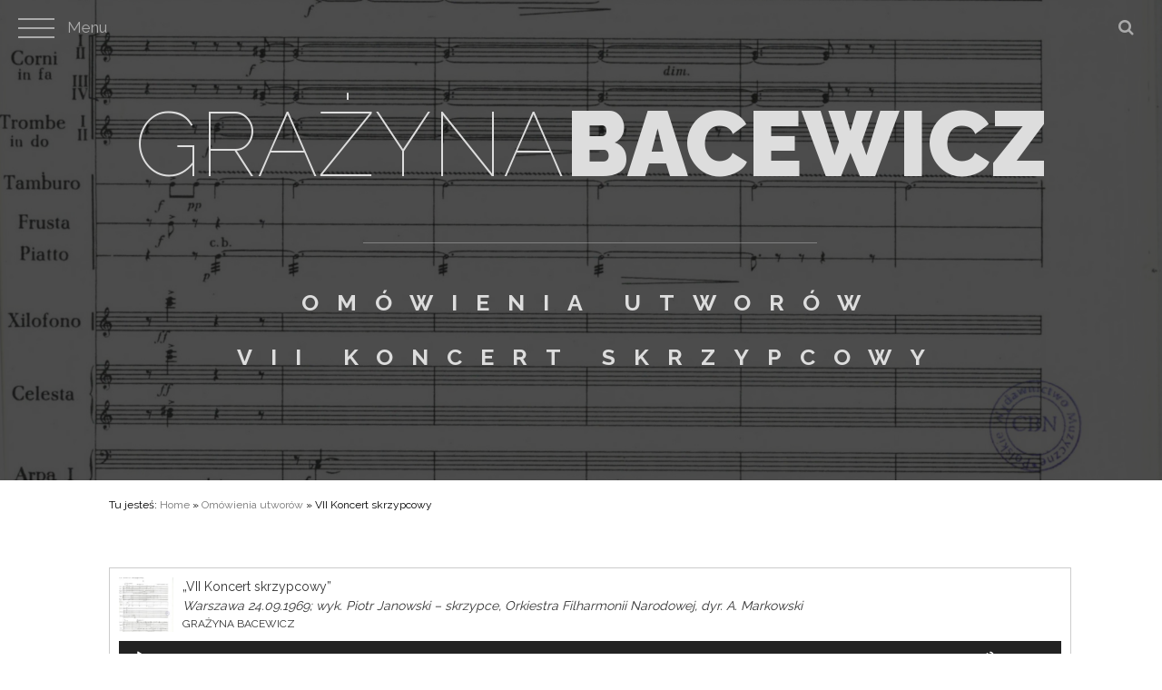

--- FILE ---
content_type: text/html; charset=UTF-8
request_url: https://bacewicz.polmic.pl/vii-koncert-skrzypcowy/
body_size: 12724
content:
<!DOCTYPE html>
<html xmlns="http://www.w3.org/1999/xhtml" xml:lang="pl" lang="pl">
<head>
    <title>Grażyna BacewiczVII Koncert skrzypcowy</title>
    <meta name="description" content="W bogatym w dokonania artystyczne 1965 roku Grażyna Bacewicz skomponowała siódmy – i jak się okazało ostatni w swym życiu – Koncert skrzypcowy. Do tej formy powróciła po ośmiu latach od momentu, gdy w 1957 postawiła ostatnią nutę w VI Koncercie skrzypcowym, który z wiadomych tylko sobie powodów schowała do szuflady, nie zgadzając się na jego publikację. Można się domyślać, że źródłem niechęci do własnego utworu było uznanie go za zbyt tradycjonalistyczny, związany z przeszłością i to w sytuacji, gdy..."/>
    <meta name="robots" content="all"/>
    <meta http-equiv="Content-type" content="text/html; charset=utf-8" />
    <meta name="viewport" content="width=device-width, initial-scale=1"/>
    
    <link href="https://fonts.googleapis.com/css?family=Raleway:100,300,400,700,900&amp;subset=latin-ext" rel="stylesheet">

    <meta name='robots' content='max-image-preview:large' />
<link rel="alternate" href="https://bacewicz.polmic.pl/vii-koncert-skrzypcowy/" hreflang="pl" />
<link rel="alternate" href="https://bacewicz.polmic.pl/en/concerto-no-7-for-violin-and-orchestra/" hreflang="en" />
<link rel='dns-prefetch' href='//s.w.org' />
<link rel="alternate" type="application/rss+xml" title="Grażyna Bacewicz &raquo; VII Koncert skrzypcowy Kanał z komentarzami" href="https://bacewicz.polmic.pl/vii-koncert-skrzypcowy/feed/" />
<script type="text/javascript">
window._wpemojiSettings = {"baseUrl":"https:\/\/s.w.org\/images\/core\/emoji\/13.1.0\/72x72\/","ext":".png","svgUrl":"https:\/\/s.w.org\/images\/core\/emoji\/13.1.0\/svg\/","svgExt":".svg","source":{"concatemoji":"https:\/\/bacewicz.polmic.pl\/wp-includes\/js\/wp-emoji-release.min.js?ver=5.9.12"}};
/*! This file is auto-generated */
!function(e,a,t){var n,r,o,i=a.createElement("canvas"),p=i.getContext&&i.getContext("2d");function s(e,t){var a=String.fromCharCode;p.clearRect(0,0,i.width,i.height),p.fillText(a.apply(this,e),0,0);e=i.toDataURL();return p.clearRect(0,0,i.width,i.height),p.fillText(a.apply(this,t),0,0),e===i.toDataURL()}function c(e){var t=a.createElement("script");t.src=e,t.defer=t.type="text/javascript",a.getElementsByTagName("head")[0].appendChild(t)}for(o=Array("flag","emoji"),t.supports={everything:!0,everythingExceptFlag:!0},r=0;r<o.length;r++)t.supports[o[r]]=function(e){if(!p||!p.fillText)return!1;switch(p.textBaseline="top",p.font="600 32px Arial",e){case"flag":return s([127987,65039,8205,9895,65039],[127987,65039,8203,9895,65039])?!1:!s([55356,56826,55356,56819],[55356,56826,8203,55356,56819])&&!s([55356,57332,56128,56423,56128,56418,56128,56421,56128,56430,56128,56423,56128,56447],[55356,57332,8203,56128,56423,8203,56128,56418,8203,56128,56421,8203,56128,56430,8203,56128,56423,8203,56128,56447]);case"emoji":return!s([10084,65039,8205,55357,56613],[10084,65039,8203,55357,56613])}return!1}(o[r]),t.supports.everything=t.supports.everything&&t.supports[o[r]],"flag"!==o[r]&&(t.supports.everythingExceptFlag=t.supports.everythingExceptFlag&&t.supports[o[r]]);t.supports.everythingExceptFlag=t.supports.everythingExceptFlag&&!t.supports.flag,t.DOMReady=!1,t.readyCallback=function(){t.DOMReady=!0},t.supports.everything||(n=function(){t.readyCallback()},a.addEventListener?(a.addEventListener("DOMContentLoaded",n,!1),e.addEventListener("load",n,!1)):(e.attachEvent("onload",n),a.attachEvent("onreadystatechange",function(){"complete"===a.readyState&&t.readyCallback()})),(n=t.source||{}).concatemoji?c(n.concatemoji):n.wpemoji&&n.twemoji&&(c(n.twemoji),c(n.wpemoji)))}(window,document,window._wpemojiSettings);
</script>
<style type="text/css">
img.wp-smiley,
img.emoji {
	display: inline !important;
	border: none !important;
	box-shadow: none !important;
	height: 1em !important;
	width: 1em !important;
	margin: 0 0.07em !important;
	vertical-align: -0.1em !important;
	background: none !important;
	padding: 0 !important;
}
</style>
	<link rel='stylesheet' id='wp-block-library-css'  href='https://bacewicz.polmic.pl/wp-includes/css/dist/block-library/style.min.css?ver=5.9.12' type='text/css' media='all' />
<link rel='stylesheet' id='wp-components-css'  href='https://bacewicz.polmic.pl/wp-includes/css/dist/components/style.min.css?ver=5.9.12' type='text/css' media='all' />
<link rel='stylesheet' id='wp-block-editor-css'  href='https://bacewicz.polmic.pl/wp-includes/css/dist/block-editor/style.min.css?ver=5.9.12' type='text/css' media='all' />
<link rel='stylesheet' id='wp-nux-css'  href='https://bacewicz.polmic.pl/wp-includes/css/dist/nux/style.min.css?ver=5.9.12' type='text/css' media='all' />
<link rel='stylesheet' id='wp-reusable-blocks-css'  href='https://bacewicz.polmic.pl/wp-includes/css/dist/reusable-blocks/style.min.css?ver=5.9.12' type='text/css' media='all' />
<link rel='stylesheet' id='wp-editor-css'  href='https://bacewicz.polmic.pl/wp-includes/css/dist/editor/style.min.css?ver=5.9.12' type='text/css' media='all' />
<link rel='stylesheet' id='easy_image_gallery_block-cgb-style-css-css'  href='https://bacewicz.polmic.pl/wp-content/plugins/easy-image-gallery/includes/gutenberg-block/dist/blocks.style.build.css?ver=5.9.12' type='text/css' media='all' />
<style id='global-styles-inline-css' type='text/css'>
body{--wp--preset--color--black: #000000;--wp--preset--color--cyan-bluish-gray: #abb8c3;--wp--preset--color--white: #ffffff;--wp--preset--color--pale-pink: #f78da7;--wp--preset--color--vivid-red: #cf2e2e;--wp--preset--color--luminous-vivid-orange: #ff6900;--wp--preset--color--luminous-vivid-amber: #fcb900;--wp--preset--color--light-green-cyan: #7bdcb5;--wp--preset--color--vivid-green-cyan: #00d084;--wp--preset--color--pale-cyan-blue: #8ed1fc;--wp--preset--color--vivid-cyan-blue: #0693e3;--wp--preset--color--vivid-purple: #9b51e0;--wp--preset--gradient--vivid-cyan-blue-to-vivid-purple: linear-gradient(135deg,rgba(6,147,227,1) 0%,rgb(155,81,224) 100%);--wp--preset--gradient--light-green-cyan-to-vivid-green-cyan: linear-gradient(135deg,rgb(122,220,180) 0%,rgb(0,208,130) 100%);--wp--preset--gradient--luminous-vivid-amber-to-luminous-vivid-orange: linear-gradient(135deg,rgba(252,185,0,1) 0%,rgba(255,105,0,1) 100%);--wp--preset--gradient--luminous-vivid-orange-to-vivid-red: linear-gradient(135deg,rgba(255,105,0,1) 0%,rgb(207,46,46) 100%);--wp--preset--gradient--very-light-gray-to-cyan-bluish-gray: linear-gradient(135deg,rgb(238,238,238) 0%,rgb(169,184,195) 100%);--wp--preset--gradient--cool-to-warm-spectrum: linear-gradient(135deg,rgb(74,234,220) 0%,rgb(151,120,209) 20%,rgb(207,42,186) 40%,rgb(238,44,130) 60%,rgb(251,105,98) 80%,rgb(254,248,76) 100%);--wp--preset--gradient--blush-light-purple: linear-gradient(135deg,rgb(255,206,236) 0%,rgb(152,150,240) 100%);--wp--preset--gradient--blush-bordeaux: linear-gradient(135deg,rgb(254,205,165) 0%,rgb(254,45,45) 50%,rgb(107,0,62) 100%);--wp--preset--gradient--luminous-dusk: linear-gradient(135deg,rgb(255,203,112) 0%,rgb(199,81,192) 50%,rgb(65,88,208) 100%);--wp--preset--gradient--pale-ocean: linear-gradient(135deg,rgb(255,245,203) 0%,rgb(182,227,212) 50%,rgb(51,167,181) 100%);--wp--preset--gradient--electric-grass: linear-gradient(135deg,rgb(202,248,128) 0%,rgb(113,206,126) 100%);--wp--preset--gradient--midnight: linear-gradient(135deg,rgb(2,3,129) 0%,rgb(40,116,252) 100%);--wp--preset--duotone--dark-grayscale: url('#wp-duotone-dark-grayscale');--wp--preset--duotone--grayscale: url('#wp-duotone-grayscale');--wp--preset--duotone--purple-yellow: url('#wp-duotone-purple-yellow');--wp--preset--duotone--blue-red: url('#wp-duotone-blue-red');--wp--preset--duotone--midnight: url('#wp-duotone-midnight');--wp--preset--duotone--magenta-yellow: url('#wp-duotone-magenta-yellow');--wp--preset--duotone--purple-green: url('#wp-duotone-purple-green');--wp--preset--duotone--blue-orange: url('#wp-duotone-blue-orange');--wp--preset--font-size--small: 13px;--wp--preset--font-size--medium: 20px;--wp--preset--font-size--large: 36px;--wp--preset--font-size--x-large: 42px;}.has-black-color{color: var(--wp--preset--color--black) !important;}.has-cyan-bluish-gray-color{color: var(--wp--preset--color--cyan-bluish-gray) !important;}.has-white-color{color: var(--wp--preset--color--white) !important;}.has-pale-pink-color{color: var(--wp--preset--color--pale-pink) !important;}.has-vivid-red-color{color: var(--wp--preset--color--vivid-red) !important;}.has-luminous-vivid-orange-color{color: var(--wp--preset--color--luminous-vivid-orange) !important;}.has-luminous-vivid-amber-color{color: var(--wp--preset--color--luminous-vivid-amber) !important;}.has-light-green-cyan-color{color: var(--wp--preset--color--light-green-cyan) !important;}.has-vivid-green-cyan-color{color: var(--wp--preset--color--vivid-green-cyan) !important;}.has-pale-cyan-blue-color{color: var(--wp--preset--color--pale-cyan-blue) !important;}.has-vivid-cyan-blue-color{color: var(--wp--preset--color--vivid-cyan-blue) !important;}.has-vivid-purple-color{color: var(--wp--preset--color--vivid-purple) !important;}.has-black-background-color{background-color: var(--wp--preset--color--black) !important;}.has-cyan-bluish-gray-background-color{background-color: var(--wp--preset--color--cyan-bluish-gray) !important;}.has-white-background-color{background-color: var(--wp--preset--color--white) !important;}.has-pale-pink-background-color{background-color: var(--wp--preset--color--pale-pink) !important;}.has-vivid-red-background-color{background-color: var(--wp--preset--color--vivid-red) !important;}.has-luminous-vivid-orange-background-color{background-color: var(--wp--preset--color--luminous-vivid-orange) !important;}.has-luminous-vivid-amber-background-color{background-color: var(--wp--preset--color--luminous-vivid-amber) !important;}.has-light-green-cyan-background-color{background-color: var(--wp--preset--color--light-green-cyan) !important;}.has-vivid-green-cyan-background-color{background-color: var(--wp--preset--color--vivid-green-cyan) !important;}.has-pale-cyan-blue-background-color{background-color: var(--wp--preset--color--pale-cyan-blue) !important;}.has-vivid-cyan-blue-background-color{background-color: var(--wp--preset--color--vivid-cyan-blue) !important;}.has-vivid-purple-background-color{background-color: var(--wp--preset--color--vivid-purple) !important;}.has-black-border-color{border-color: var(--wp--preset--color--black) !important;}.has-cyan-bluish-gray-border-color{border-color: var(--wp--preset--color--cyan-bluish-gray) !important;}.has-white-border-color{border-color: var(--wp--preset--color--white) !important;}.has-pale-pink-border-color{border-color: var(--wp--preset--color--pale-pink) !important;}.has-vivid-red-border-color{border-color: var(--wp--preset--color--vivid-red) !important;}.has-luminous-vivid-orange-border-color{border-color: var(--wp--preset--color--luminous-vivid-orange) !important;}.has-luminous-vivid-amber-border-color{border-color: var(--wp--preset--color--luminous-vivid-amber) !important;}.has-light-green-cyan-border-color{border-color: var(--wp--preset--color--light-green-cyan) !important;}.has-vivid-green-cyan-border-color{border-color: var(--wp--preset--color--vivid-green-cyan) !important;}.has-pale-cyan-blue-border-color{border-color: var(--wp--preset--color--pale-cyan-blue) !important;}.has-vivid-cyan-blue-border-color{border-color: var(--wp--preset--color--vivid-cyan-blue) !important;}.has-vivid-purple-border-color{border-color: var(--wp--preset--color--vivid-purple) !important;}.has-vivid-cyan-blue-to-vivid-purple-gradient-background{background: var(--wp--preset--gradient--vivid-cyan-blue-to-vivid-purple) !important;}.has-light-green-cyan-to-vivid-green-cyan-gradient-background{background: var(--wp--preset--gradient--light-green-cyan-to-vivid-green-cyan) !important;}.has-luminous-vivid-amber-to-luminous-vivid-orange-gradient-background{background: var(--wp--preset--gradient--luminous-vivid-amber-to-luminous-vivid-orange) !important;}.has-luminous-vivid-orange-to-vivid-red-gradient-background{background: var(--wp--preset--gradient--luminous-vivid-orange-to-vivid-red) !important;}.has-very-light-gray-to-cyan-bluish-gray-gradient-background{background: var(--wp--preset--gradient--very-light-gray-to-cyan-bluish-gray) !important;}.has-cool-to-warm-spectrum-gradient-background{background: var(--wp--preset--gradient--cool-to-warm-spectrum) !important;}.has-blush-light-purple-gradient-background{background: var(--wp--preset--gradient--blush-light-purple) !important;}.has-blush-bordeaux-gradient-background{background: var(--wp--preset--gradient--blush-bordeaux) !important;}.has-luminous-dusk-gradient-background{background: var(--wp--preset--gradient--luminous-dusk) !important;}.has-pale-ocean-gradient-background{background: var(--wp--preset--gradient--pale-ocean) !important;}.has-electric-grass-gradient-background{background: var(--wp--preset--gradient--electric-grass) !important;}.has-midnight-gradient-background{background: var(--wp--preset--gradient--midnight) !important;}.has-small-font-size{font-size: var(--wp--preset--font-size--small) !important;}.has-medium-font-size{font-size: var(--wp--preset--font-size--medium) !important;}.has-large-font-size{font-size: var(--wp--preset--font-size--large) !important;}.has-x-large-font-size{font-size: var(--wp--preset--font-size--x-large) !important;}
</style>
<link rel='stylesheet' id='font-awesome-css'  href='https://bacewicz.polmic.pl/wp-content/themes/bacewicz-theme/font-awesome/css/font-awesome.min.css?ver=0.1' type='text/css' media='all' />
<link rel='stylesheet' id='bacewicz-style-css'  href='https://bacewicz.polmic.pl/wp-content/themes/bacewicz-theme/css/style.css?ver=0.4' type='text/css' media='all' />
<link rel='stylesheet' id='bacewicz-content-style-css'  href='https://bacewicz.polmic.pl/wp-content/themes/bacewicz-theme/css/content-style.css?ver=0.2' type='text/css' media='all' />
<link rel='stylesheet' id='tablepress-default-css'  href='https://bacewicz.polmic.pl/wp-content/tablepress-combined.min.css?ver=9' type='text/css' media='all' />
<link rel='stylesheet' id='easy-image-gallery-css'  href='https://bacewicz.polmic.pl/wp-content/plugins/easy-image-gallery/includes/css/easy-image-gallery.css?ver=1.2' type='text/css' media='screen' />
<link rel='stylesheet' id='fancybox-css'  href='https://bacewicz.polmic.pl/wp-content/plugins/easy-image-gallery/includes/lib/fancybox/jquery.fancybox.min.css?ver=1.2' type='text/css' media='screen' />
<script type='text/javascript' src='https://bacewicz.polmic.pl/wp-includes/js/jquery/jquery.min.js?ver=3.6.0' id='jquery-core-js'></script>
<script type='text/javascript' src='https://bacewicz.polmic.pl/wp-includes/js/jquery/jquery-migrate.min.js?ver=3.3.2' id='jquery-migrate-js'></script>
<link rel="https://api.w.org/" href="https://bacewicz.polmic.pl/wp-json/" /><link rel="alternate" type="application/json" href="https://bacewicz.polmic.pl/wp-json/wp/v2/posts/733" /><link rel="EditURI" type="application/rsd+xml" title="RSD" href="https://bacewicz.polmic.pl/xmlrpc.php?rsd" />
<link rel="wlwmanifest" type="application/wlwmanifest+xml" href="https://bacewicz.polmic.pl/wp-includes/wlwmanifest.xml" /> 
<meta name="generator" content="WordPress 5.9.12" />
<link rel="canonical" href="https://bacewicz.polmic.pl/vii-koncert-skrzypcowy/" />
<link rel='shortlink' href='https://bacewicz.polmic.pl/?p=733' />
<link rel="alternate" type="application/json+oembed" href="https://bacewicz.polmic.pl/wp-json/oembed/1.0/embed?url=https%3A%2F%2Fbacewicz.polmic.pl%2Fvii-koncert-skrzypcowy%2F" />
<link rel="alternate" type="text/xml+oembed" href="https://bacewicz.polmic.pl/wp-json/oembed/1.0/embed?url=https%3A%2F%2Fbacewicz.polmic.pl%2Fvii-koncert-skrzypcowy%2F&#038;format=xml" />
</head>
<body>
    <script>
        jQuery('body').addClass('loading');
    </script>
    <div id="loader">
        <div class="loader-bubble-disks"></div>
    </div>
    <input type="checkbox" id="menu-toggle"/>
    <label id="menu-toggle-button" for="menu-toggle">
        <span class="hamb-wrapper">
            <span class="hamb-top"></span>
            <span class="hamb-middle"></span>
            <span class="hamb-bottom"></span>
        </span>
        <span class="hamb-text">Menu</span>
    </label>
    <div id="main-nav-wrapper">
        <nav id="main-nav">
            <div class="lang-switch">
                <div><ul>
	<li class="lang-item lang-item-3 lang-item-pl current-lang lang-item-first"><a  lang="pl-PL" hreflang="pl-PL" href="https://bacewicz.polmic.pl/vii-koncert-skrzypcowy/">Polski</a></li>
	<li class="lang-item lang-item-6 lang-item-en"><a  lang="en-GB" hreflang="en-GB" href="https://bacewicz.polmic.pl/en/concerto-no-7-for-violin-and-orchestra/">English</a></li>
</ul>
</div>            </div>
            <ul id="menu-menu-glowne" class="main-menu"><li id="menu-item-4" class="menu-item menu-item-type-custom menu-item-object-custom menu-item-home menu-item-4"><a href="https://bacewicz.polmic.pl/">Start</a></li>
<li id="menu-item-21" class="submenu menu-item menu-item-type-taxonomy menu-item-object-category menu-item-has-children menu-item-21"><a href="https://bacewicz.polmic.pl/category/zycie/">Życie</a>
<ul class="sub-menu">
	<li id="menu-item-22" class="menu-item menu-item-type-post_type menu-item-object-post menu-item-22"><a href="https://bacewicz.polmic.pl/korzenie/">Korzenie</a></li>
	<li id="menu-item-44" class="menu-item menu-item-type-post_type menu-item-object-post menu-item-44"><a href="https://bacewicz.polmic.pl/dziecinstwo/">Dzieciństwo i wczesna młodość</a></li>
	<li id="menu-item-52" class="menu-item menu-item-type-post_type menu-item-object-post menu-item-52"><a href="https://bacewicz.polmic.pl/studia-w-warszawie-i-paryzu/">Studia w Warszawie i Paryżu</a></li>
	<li id="menu-item-53" class="menu-item menu-item-type-post_type menu-item-object-post menu-item-53"><a href="https://bacewicz.polmic.pl/pierwsze-sukcesy/">Pierwsze sukcesy</a></li>
	<li id="menu-item-54" class="menu-item menu-item-type-post_type menu-item-object-post menu-item-54"><a href="https://bacewicz.polmic.pl/wojna/">Wojna i pierwsze lata powojenne</a></li>
	<li id="menu-item-61" class="menu-item menu-item-type-post_type menu-item-object-post menu-item-61"><a href="https://bacewicz.polmic.pl/trudne-czasy-socrealizmu/">Trudne czasy socrealizmu</a></li>
	<li id="menu-item-62" class="menu-item menu-item-type-post_type menu-item-object-post menu-item-62"><a href="https://bacewicz.polmic.pl/w-cieniu-warszawskich-jesieni/">W cieniu &#8222;Warszawskich Jesieni&#8221;</a></li>
	<li id="menu-item-63" class="menu-item menu-item-type-post_type menu-item-object-post menu-item-63"><a href="https://bacewicz.polmic.pl/ostatnie-lata/">Ostatnie lata</a></li>
</ul>
</li>
<li id="menu-item-80" class="submenu menu-item menu-item-type-taxonomy menu-item-object-category menu-item-has-children menu-item-80"><a href="https://bacewicz.polmic.pl/category/kalendarium/">Kalendarium</a>
<ul class="sub-menu">
	<li id="menu-item-86" class="menu-item menu-item-type-post_type menu-item-object-post menu-item-86"><a href="https://bacewicz.polmic.pl/1909-1918/">1909–1918</a></li>
	<li id="menu-item-85" class="menu-item menu-item-type-post_type menu-item-object-post menu-item-85"><a href="https://bacewicz.polmic.pl/1919-1928/">1919–1928</a></li>
	<li id="menu-item-84" class="menu-item menu-item-type-post_type menu-item-object-post menu-item-84"><a href="https://bacewicz.polmic.pl/1929-1938/">1929–1938</a></li>
	<li id="menu-item-83" class="menu-item menu-item-type-post_type menu-item-object-post menu-item-83"><a href="https://bacewicz.polmic.pl/1939-1948/">1939–1948</a></li>
	<li id="menu-item-82" class="menu-item menu-item-type-post_type menu-item-object-post menu-item-82"><a href="https://bacewicz.polmic.pl/1949-1958/">1949–1958</a></li>
	<li id="menu-item-81" class="menu-item menu-item-type-post_type menu-item-object-post menu-item-81"><a href="https://bacewicz.polmic.pl/1959-1969/">1959–1969</a></li>
</ul>
</li>
<li id="menu-item-87" class="submenu menu-item menu-item-type-taxonomy menu-item-object-category menu-item-has-children menu-item-87"><a href="https://bacewicz.polmic.pl/category/osobowosc/">Osobowość</a>
<ul class="sub-menu">
	<li id="menu-item-141" class="menu-item menu-item-type-post_type menu-item-object-post menu-item-141"><a href="https://bacewicz.polmic.pl/ogolnie/">Człowiek</a></li>
	<li id="menu-item-138" class="menu-item menu-item-type-post_type menu-item-object-post menu-item-138"><a href="https://bacewicz.polmic.pl/kompozytorka/">Kompozytorka</a></li>
	<li id="menu-item-137" class="menu-item menu-item-type-post_type menu-item-object-post menu-item-137"><a href="https://bacewicz.polmic.pl/skrzypaczka/">Skrzypaczka</a></li>
	<li id="menu-item-135" class="menu-item menu-item-type-post_type menu-item-object-post menu-item-135"><a href="https://bacewicz.polmic.pl/pedagog/">Pedagog</a></li>
	<li id="menu-item-136" class="menu-item menu-item-type-post_type menu-item-object-post menu-item-136"><a href="https://bacewicz.polmic.pl/pisarka/">Pisarka</a></li>
</ul>
</li>
<li id="menu-item-67" class="submenu menu-item menu-item-type-taxonomy menu-item-object-category current-menu-ancestor menu-item-has-children menu-item-67"><a href="https://bacewicz.polmic.pl/category/tworczosc/">Twórczość</a>
<ul class="sub-menu">
	<li id="menu-item-469" class="submenu menu-item menu-item-type-taxonomy menu-item-object-category current-post-ancestor current-menu-ancestor current-menu-parent current-post-parent menu-item-has-children menu-item-469"><a href="https://bacewicz.polmic.pl/category/tworczosc/omowienia-utworow/">Omówienia utworów</a>
	<ul class="sub-menu">
		<li id="menu-item-994" class="menu-item menu-item-type-post_type menu-item-object-post menu-item-994"><a href="https://bacewicz.polmic.pl/10-etiud-na-fortepian/">10 Etiud na fortepian</a></li>
		<li id="menu-item-744" class="menu-item menu-item-type-post_type menu-item-object-post menu-item-744"><a href="https://bacewicz.polmic.pl/contradizione/">Contradizione na orkiestrę kameralną</a></li>
		<li id="menu-item-1003" class="menu-item menu-item-type-post_type menu-item-object-post menu-item-1003"><a href="https://bacewicz.polmic.pl/divertimento-na-orkiestre-smyczkowa/">Divertimento na orkiestrę smyczkową</a></li>
		<li id="menu-item-1001" class="menu-item menu-item-type-post_type menu-item-object-post menu-item-1001"><a href="https://bacewicz.polmic.pl/esquisse-na-organy/">Esquisse na organy</a></li>
		<li id="menu-item-1000" class="menu-item menu-item-type-post_type menu-item-object-post menu-item-1000"><a href="https://bacewicz.polmic.pl/in-una-parte-na-orkiestre/">In una parte na orkiestrę</a></li>
		<li id="menu-item-622" class="menu-item menu-item-type-post_type menu-item-object-post menu-item-622"><a href="https://bacewicz.polmic.pl/koncert-na-orkiestre-smyczkowa/">Koncert na orkiestrę smyczkową</a></li>
		<li id="menu-item-1882" class="menu-item menu-item-type-post_type menu-item-object-post menu-item-1882"><a href="https://bacewicz.polmic.pl/koncert-na-wielka-orkiestre/">Koncert na wielką orkiestrę</a></li>
		<li id="menu-item-621" class="menu-item menu-item-type-post_type menu-item-object-post menu-item-621"><a href="https://bacewicz.polmic.pl/koncert-fortepianowy/">Koncert fortepianowy</a></li>
		<li id="menu-item-748" class="menu-item menu-item-type-post_type menu-item-object-post menu-item-748"><a href="https://bacewicz.polmic.pl/i-koncert-skrzypcowy/">I Koncert skrzypcowy</a></li>
		<li id="menu-item-868" class="menu-item menu-item-type-post_type menu-item-object-post menu-item-868"><a href="https://bacewicz.polmic.pl/iv-koncert-skrzypcowy/">IV Koncert skrzypcowy</a></li>
		<li id="menu-item-747" class="menu-item menu-item-type-post_type menu-item-object-post current-menu-item menu-item-747"><a href="https://bacewicz.polmic.pl/vii-koncert-skrzypcowy/" aria-current="page">VII Koncert skrzypcowy</a></li>
		<li id="menu-item-999" class="menu-item menu-item-type-post_type menu-item-object-post menu-item-999"><a href="https://bacewicz.polmic.pl/koncert-na-altowke/">Koncert na altówkę</a></li>
		<li id="menu-item-1005" class="menu-item menu-item-type-post_type menu-item-object-post menu-item-1005"><a href="https://bacewicz.polmic.pl/i-koncert-wiolonczelowy/">I Koncert wiolonczelowy</a></li>
		<li id="menu-item-1004" class="menu-item menu-item-type-post_type menu-item-object-post menu-item-1004"><a href="https://bacewicz.polmic.pl/ii-koncert-wiolonczelowy/">II Koncert wiolonczelowy</a></li>
		<li id="menu-item-743" class="menu-item menu-item-type-post_type menu-item-object-post menu-item-743"><a href="https://bacewicz.polmic.pl/kwartet-na-4-wiolonczele/">Kwartet na 4 wiolonczele</a></li>
		<li id="menu-item-768" class="menu-item menu-item-type-post_type menu-item-object-post menu-item-768"><a href="https://bacewicz.polmic.pl/iii-kwartet-smyczkowy/">III Kwartet smyczkowy</a></li>
		<li id="menu-item-751" class="menu-item menu-item-type-post_type menu-item-object-post menu-item-751"><a href="https://bacewicz.polmic.pl/iv-kwartet-smyczkowy/">IV Kwartet smyczkowy</a></li>
		<li id="menu-item-750" class="menu-item menu-item-type-post_type menu-item-object-post menu-item-750"><a href="https://bacewicz.polmic.pl/v-kwartet-smyczkowy/">V Kwartet smyczkowy</a></li>
		<li id="menu-item-749" class="menu-item menu-item-type-post_type menu-item-object-post menu-item-749"><a href="https://bacewicz.polmic.pl/vi-kwartet-smyczkowy/">VI Kwartet smyczkowy</a></li>
		<li id="menu-item-1156" class="menu-item menu-item-type-post_type menu-item-object-post menu-item-1156"><a href="https://bacewicz.polmic.pl/vii-kwartet-smyczkowy/">VII Kwartet smyczkowy</a></li>
		<li id="menu-item-473" class="menu-item menu-item-type-post_type menu-item-object-post menu-item-473"><a href="https://bacewicz.polmic.pl/uwertura-na-orkiestre/">Uwertura na orkiestrę</a></li>
		<li id="menu-item-1002" class="menu-item menu-item-type-post_type menu-item-object-post menu-item-1002"><a href="https://bacewicz.polmic.pl/wariacje-symfoniczne/">Wariacje symfoniczne</a></li>
		<li id="menu-item-745" class="menu-item menu-item-type-post_type menu-item-object-post menu-item-745"><a href="https://bacewicz.polmic.pl/musica-sinfonica-in-tre-movimenti/">Musica sinfonica in tre movimenti</a></li>
		<li id="menu-item-872" class="menu-item menu-item-type-post_type menu-item-object-post menu-item-872"><a href="https://bacewicz.polmic.pl/muzyka-na-smyczki-trabki-i-perkusje/">Muzyka na smyczki, trąbki i perkusję</a></li>
		<li id="menu-item-995" class="menu-item menu-item-type-post_type menu-item-object-post menu-item-995"><a href="https://bacewicz.polmic.pl/oberek-na-skrzypce-i-fortepian/">Oberek na skrzypce i fortepian</a></li>
		<li id="menu-item-746" class="menu-item menu-item-type-post_type menu-item-object-post menu-item-746"><a href="https://bacewicz.polmic.pl/pensieri-notturni/">Pensieri notturni na orkiestrę kameralną</a></li>
		<li id="menu-item-996" class="menu-item menu-item-type-post_type menu-item-object-post menu-item-996"><a href="https://bacewicz.polmic.pl/pozadanie/">Pożądanie (balet)</a></li>
		<li id="menu-item-870" class="menu-item menu-item-type-post_type menu-item-object-post menu-item-870"><a href="https://bacewicz.polmic.pl/przygoda-krola-artura/">Przygoda króla Artura (opera radiowa)</a></li>
		<li id="menu-item-1006" class="menu-item menu-item-type-post_type menu-item-object-post menu-item-1006"><a href="https://bacewicz.polmic.pl/ii-sonata-na-fortepian/">II Sonata na fortepian</a></li>
		<li id="menu-item-998" class="menu-item menu-item-type-post_type menu-item-object-post menu-item-998"><a href="https://bacewicz.polmic.pl/v-sonata-na-skrzypce-i-fortepian/">V Sonata na skrzypce i fortepian</a></li>
		<li id="menu-item-808" class="menu-item menu-item-type-post_type menu-item-object-post menu-item-808"><a href="https://bacewicz.polmic.pl/iii-symfonia/">III Symfonia</a></li>
		<li id="menu-item-993" class="menu-item menu-item-type-post_type menu-item-object-post menu-item-993"><a href="https://bacewicz.polmic.pl/iv-symfonia/">IV Symfonia</a></li>
		<li id="menu-item-997" class="menu-item menu-item-type-post_type menu-item-object-post menu-item-997"><a href="https://bacewicz.polmic.pl/trio-na-oboj-harfe-i-perkusje/">Trio na obój, harfę i perkusję</a></li>
	</ul>
</li>
	<li id="menu-item-98" class="menu-item menu-item-type-post_type menu-item-object-post menu-item-98"><a href="https://bacewicz.polmic.pl/katalog-chronologiczny/">Katalog chronologiczny</a></li>
	<li id="menu-item-2066" class="submenu menu-item menu-item-type-taxonomy menu-item-object-category menu-item-has-children menu-item-2066"><a href="https://bacewicz.polmic.pl/category/tworczosc/katalog-gatunkowy/">Katalog gatunkowy</a>
	<ul class="sub-menu">
		<li id="menu-item-2075" class="menu-item menu-item-type-post_type menu-item-object-post menu-item-2075"><a href="https://bacewicz.polmic.pl/utwory-orkiestrowe/">Utwory orkiestrowe</a></li>
		<li id="menu-item-2073" class="menu-item menu-item-type-post_type menu-item-object-post menu-item-2073"><a href="https://bacewicz.polmic.pl/koncerty-instrumentalne/">Utwory na instrument solo i orkiestrę</a></li>
		<li id="menu-item-2070" class="menu-item menu-item-type-post_type menu-item-object-post menu-item-2070"><a href="https://bacewicz.polmic.pl/utwory-na-skrzypce-i-fortepian/">Utwory na skrzypce i fortepian</a></li>
		<li id="menu-item-2069" class="menu-item menu-item-type-post_type menu-item-object-post menu-item-2069"><a href="https://bacewicz.polmic.pl/inne-utwory-kameralne/">Inne utwory kameralne</a></li>
		<li id="menu-item-2072" class="menu-item menu-item-type-post_type menu-item-object-post menu-item-2072"><a href="https://bacewicz.polmic.pl/utwory-na-fortepian/">Utwory na fortepian</a></li>
		<li id="menu-item-2071" class="menu-item menu-item-type-post_type menu-item-object-post menu-item-2071"><a href="https://bacewicz.polmic.pl/inne-utwory-solowe/">Inne utwory solowe</a></li>
		<li id="menu-item-2074" class="menu-item menu-item-type-post_type menu-item-object-post menu-item-2074"><a href="https://bacewicz.polmic.pl/utwory-wokalno-instrumentalne-i-wokalne/">Utwory wokalno-instrumentalne i wokalne</a></li>
		<li id="menu-item-2076" class="menu-item menu-item-type-post_type menu-item-object-post menu-item-2076"><a href="https://bacewicz.polmic.pl/piesni/">Pieśni i piosenki</a></li>
		<li id="menu-item-2068" class="menu-item menu-item-type-post_type menu-item-object-post menu-item-2068"><a href="https://bacewicz.polmic.pl/balety/">Utwory sceniczne</a></li>
		<li id="menu-item-2077" class="menu-item menu-item-type-post_type menu-item-object-post menu-item-2077"><a href="https://bacewicz.polmic.pl/1274-2/">Muzyka użytkowa</a></li>
		<li id="menu-item-2067" class="menu-item menu-item-type-post_type menu-item-object-post menu-item-2067"><a href="https://bacewicz.polmic.pl/utwory-literackie/">Utwory literackie</a></li>
	</ul>
</li>
	<li id="menu-item-96" class="menu-item menu-item-type-post_type menu-item-object-post menu-item-96"><a href="https://bacewicz.polmic.pl/ogolna-charakterystyka-tworczosci/">Ogólna charakterystyka twórczości</a></li>
</ul>
</li>
<li id="menu-item-642" class="submenu menu-item menu-item-type-taxonomy menu-item-object-category menu-item-has-children menu-item-642"><a href="https://bacewicz.polmic.pl/category/miejsca/">Miejsca</a>
<ul class="sub-menu">
	<li id="menu-item-655" class="menu-item menu-item-type-post_type menu-item-object-post menu-item-655"><a href="https://bacewicz.polmic.pl/polska/">Polska</a></li>
	<li id="menu-item-656" class="menu-item menu-item-type-post_type menu-item-object-post menu-item-656"><a href="https://bacewicz.polmic.pl/litwa/">Litwa</a></li>
	<li id="menu-item-657" class="menu-item menu-item-type-post_type menu-item-object-post menu-item-657"><a href="https://bacewicz.polmic.pl/francja/">Francja</a></li>
</ul>
</li>
<li id="menu-item-1790" class="submenu menu-item menu-item-type-taxonomy menu-item-object-category menu-item-has-children menu-item-1790"><a href="https://bacewicz.polmic.pl/category/galeria/">Galeria</a>
<ul class="sub-menu">
	<li id="menu-item-1793" class="submenu menu-item menu-item-type-taxonomy menu-item-object-category menu-item-has-children menu-item-1793"><a href="https://bacewicz.polmic.pl/category/galeria/obrazy/">Obrazy</a>
	<ul class="sub-menu">
		<li id="menu-item-1845" class="menu-item menu-item-type-post_type menu-item-object-post menu-item-1845"><a href="https://bacewicz.polmic.pl/rekopisy/">Rękopisy muzyczne</a></li>
		<li id="menu-item-1844" class="menu-item menu-item-type-post_type menu-item-object-post menu-item-1844"><a href="https://bacewicz.polmic.pl/druki-muzyczne/">Druki muzyczne</a></li>
		<li id="menu-item-1843" class="menu-item menu-item-type-post_type menu-item-object-post menu-item-1843"><a href="https://bacewicz.polmic.pl/dokumenty/">Dokumenty</a></li>
		<li id="menu-item-1846" class="menu-item menu-item-type-post_type menu-item-object-post menu-item-1846"><a href="https://bacewicz.polmic.pl/zdjecia/">Zdjęcia</a></li>
	</ul>
</li>
	<li id="menu-item-1791" class="submenu menu-item menu-item-type-taxonomy menu-item-object-category menu-item-has-children menu-item-1791"><a href="https://bacewicz.polmic.pl/category/galeria/audio/">Audio</a>
	<ul class="sub-menu">
		<li id="menu-item-1863" class="menu-item menu-item-type-post_type menu-item-object-post menu-item-1863"><a href="https://bacewicz.polmic.pl/muzyka/">Muzyka</a></li>
		<li id="menu-item-1862" class="menu-item menu-item-type-post_type menu-item-object-post menu-item-1862"><a href="https://bacewicz.polmic.pl/wypowiedzi/">Wypowiedzi</a></li>
	</ul>
</li>
	<li id="menu-item-1925" class="menu-item menu-item-type-post_type menu-item-object-post menu-item-1925"><a href="https://bacewicz.polmic.pl/wideo/">Wideo</a></li>
</ul>
</li>
<li id="menu-item-41" class="menu-item menu-item-type-post_type menu-item-object-page menu-item-41"><a href="https://bacewicz.polmic.pl/bibliografia/">Bibliografia</a></li>
<li id="menu-item-1011" class="menu-item menu-item-type-post_type menu-item-object-page menu-item-1011"><a href="https://bacewicz.polmic.pl/o-projekcie/">O projekcie</a></li>
</ul>            <footer>
                <div class="social">
                    <a title="" href="#"><i class="fa fa-facebook"></i></a>
                </div>
                <div>
                    Copyright &copy; 2018 ZKP
                </div>
                <div>
                    Website by <a title="Insprit - aplikacje mobilne, aplikacje webowe, strony WWW" href="http://www.insprit.pl">Insprit</a>
                </div>
            </footer>
        </nav>
    </div>
    <input id="search-toggle" type="checkbox"/>
    <label for="search-toggle">
        <i class="fa fa-search"></i>
    </label>
    <div id="search-modal">
        <form role="search" method="get" id="searchform" action="https://bacewicz.polmic.pl/" >
            <div id="search-form-content">
                <input type="text" value="" name="s" id="s" class="search-input" placeholder="Szukaj..."
                /><button class="search-submit" type="submit"><i class="fa fa-search"></i></button>
            </div>
            <label id="search-modal-close" for="search-toggle">
                <i class="fa fa-times"></i>
            </label>
        </form>
    </div>
    <section id="page-content">
        <header
            style="background-image: url(https://bacewicz.polmic.pl/wp-content/uploads/2018/09/VII-Koncert-skrz_1.jpg)"        >
            <h1><small>Grażyna</small> Bacewicz</h1>
            <h2>Omówienia utworów<br><br>VII Koncert skrzypcowy</h2>
        </header>
        <div class="breadcrumb">
            Tu jesteś: <a title="Grażyna Bacewicz" href="https://bacewicz.polmic.pl">Home</a> » <a title="Grażyna Bacewicz - Omówienia utworów" href="https://bacewicz.polmic.pl/category/tworczosc/omowienia-utworow/">Omówienia utworów</a> » VII Koncert skrzypcowy        </div>
        <article>
                            <!--[if lt IE 9]><script>document.createElement('audio');</script><![endif]-->
	<div class="wp-playlist wp-audio-playlist wp-playlist-light">
			<div class="wp-playlist-current-item"></div>
		<audio controls="controls" preload="none" width="640"
			></audio>
	<div class="wp-playlist-next"></div>
	<div class="wp-playlist-prev"></div>
	<noscript>
	<ol>
		<li><a href='https://bacewicz.polmic.pl/wp-content/uploads/2018/09/Bacewicz_VII-Koncert-skrz-01.mp3'>VII Koncert skrzypcowy</a></li><li><a href='https://bacewicz.polmic.pl/wp-content/uploads/2018/09/Bacewicz_VII-Koncert-skrz-02.mp3'>VII Koncert skrzypcowy</a></li><li><a href='https://bacewicz.polmic.pl/wp-content/uploads/2018/09/Bacewicz_VII-Koncert-skrz-03.mp3'>VII Koncert skrzypcowy</a></li>	</ol>
	</noscript>
	<script type="application/json" class="wp-playlist-script">{"type":"audio","tracklist":true,"tracknumbers":true,"images":false,"artists":true,"tracks":[{"src":"https:\/\/bacewicz.polmic.pl\/wp-content\/uploads\/2018\/09\/Bacewicz_VII-Koncert-skrz-01.mp3","type":"audio\/mpeg","title":"VII Koncert skrzypcowy","caption":"Tempo mutabile","description":"","meta":{"artist":"Gra\u017cyna Bacewicz","album":"Warszawa 24.09.1969; wyk. Piotr Janowski \u2013 skrzypce, Orkiestra Filharmonii Narodowej, dyr. A. Markowski","length_formatted":"3:22"},"image":{"src":"https:\/\/bacewicz.polmic.pl\/wp-content\/uploads\/2018\/09\/VII-Koncert-skrz_1.jpg","width":2048,"height":2704},"thumb":{"src":"https:\/\/bacewicz.polmic.pl\/wp-content\/uploads\/2018\/09\/VII-Koncert-skrz_1-150x150.jpg","width":150,"height":150}},{"src":"https:\/\/bacewicz.polmic.pl\/wp-content\/uploads\/2018\/09\/Bacewicz_VII-Koncert-skrz-02.mp3","type":"audio\/mpeg","title":"VII Koncert skrzypcowy","caption":"Largo","description":"","meta":{"artist":"Gra\u017cyna Bacewicz","album":"Warszawa 24.09.1969; wyk. Piotr Janowski \u2013 skrzypce, Orkiestra Filharmonii Narodowej, dyr. A. Markowski","length_formatted":"3:05"},"image":{"src":"https:\/\/bacewicz.polmic.pl\/wp-includes\/images\/media\/audio.png","width":48,"height":64},"thumb":{"src":"https:\/\/bacewicz.polmic.pl\/wp-includes\/images\/media\/audio.png","width":48,"height":64}},{"src":"https:\/\/bacewicz.polmic.pl\/wp-content\/uploads\/2018\/09\/Bacewicz_VII-Koncert-skrz-03.mp3","type":"audio\/mpeg","title":"VII Koncert skrzypcowy","caption":"Allegro","description":"","meta":{"artist":"Gra\u017cyna Bacewicz","album":"Warszawa 24.09.1969; wyk. Piotr Janowski \u2013 skrzypce, Orkiestra Filharmonii Narodowej, dyr. A. Markowski","length_formatted":"2:21"},"image":{"src":"https:\/\/bacewicz.polmic.pl\/wp-includes\/images\/media\/audio.png","width":48,"height":64},"thumb":{"src":"https:\/\/bacewicz.polmic.pl\/wp-includes\/images\/media\/audio.png","width":48,"height":64}}]}</script>
</div>
	

		<style type="text/css">
			#gallery-1 {
				margin: auto;
			}
			#gallery-1 .gallery-item {
				float: left;
				margin-top: 10px;
				text-align: center;
				width: 33%;
			}
			#gallery-1 img {
				border: 2px solid #cfcfcf;
			}
			#gallery-1 .gallery-caption {
				margin-left: 0;
			}
			/* see gallery_shortcode() in wp-includes/media.php */
		</style>
		<div id='gallery-1' class='gallery galleryid-733 gallery-columns-3 gallery-size-medium'><dl class='gallery-item'>
			<dt class='gallery-icon portrait'>
				<a href='https://bacewicz.polmic.pl/wp-content/uploads/2018/09/VII-Koncert-skrz_1.jpg'><img width="227" height="300" src="https://bacewicz.polmic.pl/wp-content/uploads/2018/09/VII-Koncert-skrz_1-227x300.jpg" class="attachment-medium size-medium" alt="" loading="lazy" aria-describedby="gallery-1-1468" srcset="https://bacewicz.polmic.pl/wp-content/uploads/2018/09/VII-Koncert-skrz_1-227x300.jpg 227w, https://bacewicz.polmic.pl/wp-content/uploads/2018/09/VII-Koncert-skrz_1-768x1014.jpg 768w, https://bacewicz.polmic.pl/wp-content/uploads/2018/09/VII-Koncert-skrz_1-776x1024.jpg 776w, https://bacewicz.polmic.pl/wp-content/uploads/2018/09/VII-Koncert-skrz_1.jpg 2048w" sizes="(max-width: 227px) 100vw, 227px" /></a>
			</dt>
				<dd class='wp-caption-text gallery-caption' id='gallery-1-1468'>
				VII Koncert skrzypcowy, partytura PWM, fragm. cz. 1
				</dd></dl><dl class='gallery-item'>
			<dt class='gallery-icon portrait'>
				<a href='https://bacewicz.polmic.pl/wp-content/uploads/2018/09/VII-Koncert-skrz_2.jpg'><img width="219" height="300" src="https://bacewicz.polmic.pl/wp-content/uploads/2018/09/VII-Koncert-skrz_2-219x300.jpg" class="attachment-medium size-medium" alt="" loading="lazy" aria-describedby="gallery-1-1469" srcset="https://bacewicz.polmic.pl/wp-content/uploads/2018/09/VII-Koncert-skrz_2-219x300.jpg 219w, https://bacewicz.polmic.pl/wp-content/uploads/2018/09/VII-Koncert-skrz_2-768x1054.jpg 768w, https://bacewicz.polmic.pl/wp-content/uploads/2018/09/VII-Koncert-skrz_2-746x1024.jpg 746w, https://bacewicz.polmic.pl/wp-content/uploads/2018/09/VII-Koncert-skrz_2.jpg 1973w" sizes="(max-width: 219px) 100vw, 219px" /></a>
			</dt>
				<dd class='wp-caption-text gallery-caption' id='gallery-1-1469'>
				VII Koncert skrzypcowy, partytura PWM, fragm. cz. 2
				</dd></dl><dl class='gallery-item'>
			<dt class='gallery-icon portrait'>
				<a href='https://bacewicz.polmic.pl/wp-content/uploads/2018/09/VII-Koncert-skrz_3.jpg'><img width="219" height="300" src="https://bacewicz.polmic.pl/wp-content/uploads/2018/09/VII-Koncert-skrz_3-219x300.jpg" class="attachment-medium size-medium" alt="" loading="lazy" aria-describedby="gallery-1-1470" srcset="https://bacewicz.polmic.pl/wp-content/uploads/2018/09/VII-Koncert-skrz_3-219x300.jpg 219w, https://bacewicz.polmic.pl/wp-content/uploads/2018/09/VII-Koncert-skrz_3-768x1053.jpg 768w, https://bacewicz.polmic.pl/wp-content/uploads/2018/09/VII-Koncert-skrz_3-747x1024.jpg 747w, https://bacewicz.polmic.pl/wp-content/uploads/2018/09/VII-Koncert-skrz_3.jpg 2018w" sizes="(max-width: 219px) 100vw, 219px" /></a>
			</dt>
				<dd class='wp-caption-text gallery-caption' id='gallery-1-1470'>
				VII Koncert skrzypcowy, partytura PWM, fragm. cz. 3
				</dd></dl><br style="clear: both" />
		</div>

<p>W bogatym w dokonania artystyczne 1965 roku Grażyna Bacewicz skomponowała siódmy – i jak się okazało ostatni w swym życiu – <em>Koncert skrzypcowy.</em> Do tej formy powróciła po ośmiu latach od momentu, gdy w 1957 postawiła ostatnią nutę w <em>VI Koncercie skrzypcowym</em>, który z wiadomych tylko sobie powodów schowała do szuflady, nie zgadzając się na jego publikację. Można się domyślać, że źródłem niechęci do własnego utworu było uznanie go za zbyt tradycjonalistyczny, związany z przeszłością i to w sytuacji, gdy pojawiło się nowe pokolenie kompozytorów, przemawaiające językiem ówczesnej awangardy. Grażyna Bacewicz była zbyt silną osobowoscią, aby całkowicie ulec presji nowych kierunków, ale czuła potrzebę odnowienia języka dźwiękowego, znalezienia nowych środków dla wyrażenia swych idei muzycznych.</p>
<p>W 1965 roku jej język sonorystyczny był na tyle okrzepły, że zdecydowała się powrócić do formy koncertu, nadając mu jednak nieco odmienną postać niż poprzednie utwory tego gatunku. Jest to koncert wirtuozowski, w którym skrzypce pelnią zdecydowanie pierwszoplanową rolę; orkiestra, zwłaszcza w dwóch pierwszych częściach, sprowadzona jest natomiast do roli tła lub co najwyżej wiązania poszczególnych faz krótkimi <em>intermezzi</em>, bez zawiązywania dramaturgicznego konfliktu z instrumentem solowym, co jest przecież domeną tradycyjnego koncertu. Mimo to utwór pomyślany jest bardzo logicznie. Jego poszczególne fazy, sprawiające niekiedy wrażenie swobodnej improwizacji, układają się w logiczną całość, z zarysami allegra sonatowego w dwóch skrajnych częściach. Znamienny jest wstęp orkiestrowy (<em>Tempo mutabile</em>) w I części – rodzaj ruchomej płaszczyzny dźwiękowej z wyeksponowaną w I skrzypcach sekundą, powtarzaną <em>saltando</em> w różnych konfiguracjach rytmicznych. Motyw ten w przetworzonej formie podejmą skrzypce solo, formujac zeń temat drugi. Nie jest to temat melodyczny w tradycyjnym sensie, choć zarysy melodii obecne są w dolnym głosie dwudźwięków, których górną oś stanowi powtarzane a1 (<em>Poco meno moso</em>, nr 5). Jednak o prawdziwym obliczu części I decyduje wirtuozowski charakter partii skrzypiec, które eksponując epicki w charakterze temat pierwszy (<em>molto cantabile</em>, nr 2), przekształacają go bardzo szybko w błyskotliwe figuracje pelne nieoczekiwanów zwrotów, delikatnych reminiscencji z wcześniejszych utworów, zróżnicowanej artykulacji. Pewne podobieństwo obu tematów,a także dynamiczny, otwarty charakter tematu pierwszego to okoliczności, które sprawiają, że – jak napisał Adrian Thomas w analizie utworu (<em>Bacewicz. Chamber and Orchestral Music</em>) –  zlewają się one w jedno: zarówno w kadencji instrumentu solowego, jak i w repryzie.</p>
<p>Oniryczny krajobraz wykreowany w drugiej części, <em>Largo</em>, budzi zachwyt niezwykłą kolorystyką dźwiękową, mieniącą się tysiącem zmiennych barw, ulotnych motywów, drobnych tremoland, plam barwnych ewokowanych przez pojedyncze instrumenty lub ich grupy. Starannie dobrane instrumenty nigdy nie łączą się w masywne tutti, ale rozproszone w przestrzeni tworzą rodzaj ażurowej tkaniny. Skrzypce spajają tę delikatną materię wijącą się meandrycznie frazą, niesustannie zmieniającą swą postać i barwy (<em>sul ponticcello</em> na zmianę z <em>ordinario</em> i <em>sul tasto</em>), zaś motywy melodyczne przekształcając w tremola, krókie glissanda (także w połączeniu z techniką tremolo), serie flażoletów  na pustych strunach. Dwukrotnie tylko dynamika nagle wzrasta, aby szybko powrócić do brzmienia nie wykraczającego swą głośnością poza <em>mf</em>.</p>
<p>Dawny, witalistyczny genre charakteryzuje dopiero część trzecią (<em>Allegro</em>) o dwóch tematach, które – odmiennie niż w części pierwszej – różnią się znacznie między sobą. Charakter tematu pierwszego, nieustanna zmienność jego postaci, przechodzenie od granych różną techniką rozłożonych akordów po krótkie ostinata, dowcip ukryty w swoistej grze tonalnymi trójdźwiękami, wszystko to budzi respekt dla intuicji kompozytorki-instrumentalistki, która swoje pomysły wysnuła z wieloletniej praktyki koncertowej, znajomości instrumentu, jego możliwości technicznych i ekspresyjnych. Podobnie jak w dawniejszych utworach, temat drugi (nr 9) jest refleksyjny, wydaje się zresztą wysnuty z obu tematów części I. Temat ten powraca w repryzie, ale o septymę małą wyżej. Calość zdominowana jest jednak przez wirtuozowski temat pierwszy i jego liczne przeobrażenia, takie jak pasaże aplikaturowe, pasaże z zastosowaniem technki <em>glissando spiccato</em>, <em>glisando saltando</em>, krótkie motywy akordowe prowadzace do symbolicznego wręcz zakończenia, którym jest… pojedyncze uderzenie frusty. Ten instrument zaznaczył już swoją obecność w początkowym tutti części I, tworząc w ten sposób rodzaj dźwiękowej klamry utworu.</p>
<p><em>VII Koncert skrzypcowy</em> nosi dedykację: „A Augustin Léon Arà”. Ten artysta był solistą podczas prawykonania utworu, które odbyło się 14 stycznia 1966 roku w Brukseli. Orkiestrą Radia i Telewizji Belgijskiej dyrygował Daniel Sternfeld. Kompozytorka otrzymała za ten utwór II nagrodę Rządu Belgijskiego oraz Złoty Medal na Międzynarodowym Konkursie Kompozytorskim im.Królowej Elżbiety Belgijskiej w 1966 roku.</p>
                        <div class="clear"></div>
        </article>
    </section>
<script type="text/html" id="tmpl-wp-playlist-current-item">
	<# if ( data.thumb && data.thumb.src ) { #>
		<img src="{{ data.thumb.src }}" alt="" />
	<# } #>
	<div class="wp-playlist-caption">
		<span class="wp-playlist-item-meta wp-playlist-item-title">
		&#8222;{{ data.title }}&#8221;		</span>
		<# if ( data.meta.album ) { #><span class="wp-playlist-item-meta wp-playlist-item-album">{{ data.meta.album }}</span><# } #>
		<# if ( data.meta.artist ) { #><span class="wp-playlist-item-meta wp-playlist-item-artist">{{ data.meta.artist }}</span><# } #>
	</div>
</script>
<script type="text/html" id="tmpl-wp-playlist-item">
	<div class="wp-playlist-item">
		<a class="wp-playlist-caption" href="{{ data.src }}">
			{{ data.index ? ( data.index + '. ' ) : '' }}
			<# if ( data.caption ) { #>
				{{ data.caption }}
			<# } else { #>
				<span class="wp-playlist-item-title">
				&#8222;{{{ data.title }}}&#8221;				</span>
				<# if ( data.artists && data.meta.artist ) { #>
				<span class="wp-playlist-item-artist"> &mdash; {{ data.meta.artist }}</span>
				<# } #>
			<# } #>
		</a>
		<# if ( data.meta.length_formatted ) { #>
		<div class="wp-playlist-item-length">{{ data.meta.length_formatted }}</div>
		<# } #>
	</div>
</script>
	<link rel='stylesheet' id='mediaelement-css'  href='https://bacewicz.polmic.pl/wp-includes/js/mediaelement/mediaelementplayer-legacy.min.css?ver=4.2.16' type='text/css' media='all' />
<link rel='stylesheet' id='wp-mediaelement-css'  href='https://bacewicz.polmic.pl/wp-includes/js/mediaelement/wp-mediaelement.min.css?ver=5.9.12' type='text/css' media='all' />
<script type='text/javascript' src='https://bacewicz.polmic.pl/wp-content/themes/bacewicz-theme/js/script.js?ver=0.1' id='bacewicz-script-js'></script>
<script type='text/javascript' src='https://bacewicz.polmic.pl/wp-content/plugins/easy-image-gallery/includes/lib/fancybox/jquery.fancybox.min.js?ver=1.2' id='fancybox-js'></script>
<script type='text/javascript' src='https://bacewicz.polmic.pl/wp-includes/js/underscore.min.js?ver=1.13.1' id='underscore-js'></script>
<script type='text/javascript' id='wp-util-js-extra'>
/* <![CDATA[ */
var _wpUtilSettings = {"ajax":{"url":"\/wp-admin\/admin-ajax.php"}};
/* ]]> */
</script>
<script type='text/javascript' src='https://bacewicz.polmic.pl/wp-includes/js/wp-util.min.js?ver=5.9.12' id='wp-util-js'></script>
<script type='text/javascript' src='https://bacewicz.polmic.pl/wp-includes/js/backbone.min.js?ver=1.4.0' id='backbone-js'></script>
<script type='text/javascript' id='mediaelement-core-js-before'>
var mejsL10n = {"language":"pl","strings":{"mejs.download-file":"Pobierz plik","mejs.install-flash":"Korzystasz z przegl\u0105darki, kt\u00f3ra nie ma w\u0142\u0105czonej lub zainstalowanej wtyczki Flash player. W\u0142\u0105cz wtyczk\u0119 Flash player lub pobierz najnowsz\u0105 wersj\u0119 z https:\/\/get.adobe.com\/flashplayer\/","mejs.fullscreen":"Tryb pe\u0142noekranowy","mejs.play":"Odtw\u00f3rz","mejs.pause":"Zatrzymaj","mejs.time-slider":"Slider Czasu","mejs.time-help-text":"U\u017cyj strza\u0142ek lewo\/prawo aby przesun\u0105\u0107 o sekund\u0119 do przodu lub do ty\u0142u, strza\u0142ek g\u00f3ra\/d\u00f3\u0142 aby przesun\u0105\u0107 o dziesi\u0119\u0107 sekund.","mejs.live-broadcast":"Transmisja na \u017cywo","mejs.volume-help-text":"U\u017cywaj strza\u0142ek do g\u00f3ry\/do do\u0142u aby zwi\u0119kszy\u0107 lub zmniejszy\u0107 g\u0142o\u015bno\u015b\u0107.","mejs.unmute":"W\u0142\u0105cz dzwi\u0119k","mejs.mute":"Wycisz","mejs.volume-slider":"Suwak g\u0142o\u015bno\u015bci","mejs.video-player":"Odtwarzacz video","mejs.audio-player":"Odtwarzacz plik\u00f3w d\u017awi\u0119kowych","mejs.captions-subtitles":"Napisy","mejs.captions-chapters":"Rozdzia\u0142y","mejs.none":"Brak","mejs.afrikaans":"afrykanerski","mejs.albanian":"Alba\u0144ski","mejs.arabic":"arabski","mejs.belarusian":"bia\u0142oruski","mejs.bulgarian":"bu\u0142garski","mejs.catalan":"katalo\u0144ski","mejs.chinese":"chi\u0144ski","mejs.chinese-simplified":"chi\u0144ski (uproszczony)","mejs.chinese-traditional":"chi\u0144ski (tradycyjny)","mejs.croatian":"chorwacki","mejs.czech":"czeski","mejs.danish":"du\u0144ski","mejs.dutch":"holenderski","mejs.english":"angielski","mejs.estonian":"esto\u0144ski","mejs.filipino":"filipi\u0144ski","mejs.finnish":"fi\u0144ski","mejs.french":"francuski","mejs.galician":"galicyjski","mejs.german":"niemiecki","mejs.greek":"grecki","mejs.haitian-creole":"Kreolski haita\u0144ski","mejs.hebrew":"hebrajski","mejs.hindi":"hinduski","mejs.hungarian":"w\u0119gierski","mejs.icelandic":"islandzki","mejs.indonesian":"indonezyjski","mejs.irish":"irlandzki","mejs.italian":"w\u0142oski","mejs.japanese":"japo\u0144ski","mejs.korean":"korea\u0144ski","mejs.latvian":"\u0142otewski","mejs.lithuanian":"litewski","mejs.macedonian":"macedo\u0144ski","mejs.malay":"malajski","mejs.maltese":"malta\u0144ski","mejs.norwegian":"norweski","mejs.persian":"perski","mejs.polish":"polski","mejs.portuguese":"portugalski","mejs.romanian":"rumu\u0144ski","mejs.russian":"rosyjski","mejs.serbian":"serbski","mejs.slovak":"s\u0142owacki","mejs.slovenian":"s\u0142owe\u0144ski","mejs.spanish":"hiszpa\u0144ski","mejs.swahili":"suahili","mejs.swedish":"szwedzki","mejs.tagalog":"tagalski","mejs.thai":"tajski","mejs.turkish":"turecki","mejs.ukrainian":"ukrai\u0144ski","mejs.vietnamese":"wietnamski","mejs.welsh":"walijski","mejs.yiddish":"jidysz"}};
</script>
<script type='text/javascript' src='https://bacewicz.polmic.pl/wp-includes/js/mediaelement/mediaelement-and-player.min.js?ver=4.2.16' id='mediaelement-core-js'></script>
<script type='text/javascript' src='https://bacewicz.polmic.pl/wp-includes/js/mediaelement/mediaelement-migrate.min.js?ver=5.9.12' id='mediaelement-migrate-js'></script>
<script type='text/javascript' id='mediaelement-js-extra'>
/* <![CDATA[ */
var _wpmejsSettings = {"pluginPath":"\/wp-includes\/js\/mediaelement\/","classPrefix":"mejs-","stretching":"responsive"};
/* ]]> */
</script>
<script type='text/javascript' src='https://bacewicz.polmic.pl/wp-includes/js/mediaelement/wp-playlist.min.js?ver=5.9.12' id='wp-playlist-js'></script>
<script type='text/javascript'>
(function() {
				var expirationDate = new Date();
				expirationDate.setTime( expirationDate.getTime() + 31536000 * 1000 );
				document.cookie = "pll_language=pl; expires=" + expirationDate.toUTCString() + "; path=/; secure; SameSite=Lax";
			}());
</script>

		
					<script>
						jQuery(document).ready(function() {

							jQuery("a.eig-popup:not([rel])").attr('rel', 'fancybox').fancybox({
								'transitionIn'	:	'elastic',
								'transitionOut'	:	'elastic',
								'speedIn'		:	200,
								'speedOut'		:	200,
								'overlayShow'	:	false
							});

						});
					</script>

					
				
	
	        <script>
            jQuery(function ($) {
                $('.mejs-mediaelement audio').on('ended', function (e) {
                    e.preventDefault();
                    $(this)[0].player.pause();
                });
            });
        </script>
    <script>
    jQuery(window).load(function() {
        jQuery("#loader").delay(1000).fadeOut();
    });
</script>
</body>
</html>


--- FILE ---
content_type: text/css
request_url: https://bacewicz.polmic.pl/wp-content/themes/bacewicz-theme/css/style.css?ver=0.4
body_size: 2097
content:
html, body {
    padding: 0;
    margin: 0;
    height: 100%;
    font-family: 'Raleway', sans-serif;
}

body {
    overflow-x: hidden;
}

/* LOADER */
    #loader {
        display: none;
        position: fixed;
        top: 0;
        left: 0;
        right: 0;
        bottom: 0;
        z-index: 5;
        background: #111;
        color: #fff;
    }
    body.loading #loader {
        display: block;
    }
    .loader-bubble-disks {
        position: absolute;
        display: inline-block;
        top: 0;
        left: 0;
        right: 0;
        bottom: 0;
        margin: auto;
        width: 3em;
        height: 3em;
    }
        
    .loader-bubble-disks:before,
    .loader-bubble-disks:after {
        content: '';
        width: 100%;
        height: 100%;
        position: absolute;
        border-radius: 50%;
        color: rgba(255, 255, 255, .15);
        background-color: currentColor;
        animation: scaleCircles 1s infinite alternate;
    }
        
    .loader-bubble-disks:after {
        animation-delay: 1s;
    }

    @keyframes scaleCircles {
        0% {
            z-index: 1;
            transform: scale3d(0,0,0);
        }
        100% {
            z-index: 2;
            transform: scale3d(1,1,1);
        }
    }
/* loader end */

iframe {
    max-width: 100%;
}

.clear {
    clear: both;
}

a {
    -webkit-transition: all .2s ease-out;
    transition: all .2s ease-out;
}

#menu-toggle-button {
    top: 0;
    left: 0;
    z-index: 4;
    position: fixed;
    cursor: pointer;
}
#menu-toggle-button:before {
    content: "";
    display: block;
    position: fixed;
    width: 0;
    height: 100px;
    background: linear-gradient(180deg, rgba(49,49,49,1) 60px, rgba(49,49,49,0));
    z-index: -1;
    -webkit-transition: .2s ease-out;
    transition: .2s ease-out;
}
#menu-toggle:checked + #menu-toggle-button:before {
    width: 300px;
    -webkit-transition: .35s ease-out;
    transition: .35s ease-out;
}
.hamb-wrapper {
    width: 60px;
    height: 60px;
    position: relative;
    display: inline-block;
    margin-left: 10px;
    vertical-align: middle;
}
.hamb-text{
    display: inline-block;
    vertical-align: middle;
    font-size: 17px;
    color: #fff;
}
.hamb-top, .hamb-middle, .hamb-bottom {
    background-color: #aaa;
    position: absolute;
    left: 0;
    right: 0;
    height: 2px;
    width: 40px;
    margin: auto;
    -webkit-transition: .2s ease-out;
    transition: .2s ease-out;
}
.hamb-top {
    top: 20px;
}
.hamb-middle {
    top: 30px;
}
.hamb-bottom {
    top: 40px;
}
#menu-toggle {
    display: none;
}
#menu-toggle:checked + #menu-toggle-button .hamb-top {
    top: 50%;
    -webkit-transform: rotate(45deg);
    transform: rotate(45deg);
    -webkit-transition: -webkit-transform .2s cubic-bezier(.73,1,.28,.08);
}
#menu-toggle:checked + #menu-toggle-button .hamb-middle {
    opacity: 0;
}

#menu-toggle:checked + #menu-toggle-button .hamb-bottom {
    top: 50%;
    -webkit-transform: rotate(-45deg);
    transform: rotate(-45deg);
    -webkit-transition: -webkit-transform .2s cubic-bezier(.73,1,.28,.08);
}
.hamb-text{
    color: #aaa;
}

#main-nav-wrapper {
    position: fixed;
    top: 0;
    left: 0;
    bottom: 0;
    width: 300px;
    max-width: 100%;
    background: #313131;
    overflow: hidden;
}
#main-nav {
    position: absolute;
    top: 0;
    left: 0;
    bottom: 0;
    width: 300px;
    max-width: 100%;
    padding-right: 50px;
    padding-top: 100px;
    overflow-y: auto;
    text-indent: -100px;
    -webkit-transition: .4s ease-out;
    transition: .4s ease-out;
}
#main-nav a {
    color: #777;
    text-decoration: none;
    -webkit-transition: background .2s ease-out, color .2s ease-out;
    transition: background .2s ease-out, color .2s ease-out;
}
#main-nav .current-menu-item a,
#main-nav .current-lang a,
#main-nav a:hover {
    color: #bbb;
}
#main-nav ul {
    margin: 0;
    padding: 0;
    list-style: none;
    text-transform: uppercase;
}
#main-nav > ul {
    width: 300px;
}
#main-nav > ul li {
    font-size: 18px;
    font-weight: 700;
}
#main-nav > ul li a {
    display: block;
    color: #fff;
    text-decoration: none;
}
#main-nav ul li a {
    position: relative;
}
#main-nav > ul > li > a {
    padding: 20px;
    color: #bbb;
}
#main-nav > ul > li.current-menu-item > a {
    background: #3c3c3c;
    color: #afafaf;
}
#main-nav > ul > li > a:hover {
    background: #3c3c3c;
}
#main-nav > ul > li:not(:first-child) > a {
    border-top: 1px solid rgba(255,255,255,.12);
}
#main-nav > ul > li:last-child > a {
    border-bottom: 1px solid rgba(255,255,255,.12);
}
#main-nav ul li.submenu > a:after {
    content: '\f067';
    font: normal normal normal 12px/1 FontAwesome;
    display: block;
    position: absolute;
    right: 10px;
    top: 0;
    bottom: 0;
    margin: auto;
    height: 14px;
    color: #888;
}
#main-nav > ul ul {
    max-height: 0;
    overflow: hidden;
    -webkit-transition: max-height .15s ease-out;
    transition: max-height .15s ease-out;
}
#main-nav ul > li.toggle > ul {
    max-height: 2000px;
    -webkit-transition: max-height .3s ease-in;
    transition: max-height .3s ease-in;
}
#main-nav > ul li li {
    font-size: 14px;
    font-weight: 700;
}
#main-nav ul li li.submenu > a:after {
    font-size: 9px;
}
#main-nav > ul li li a {
    padding: 10px 20px 10px 30px;
    color: #aaa;
}
#main-nav > ul li li a:hover,
#main-nav > ul li li.current-menu-item a {
    color: #fff;
}
#main-nav > ul li li a:before {
    content: "\f054";
    font: normal normal normal 9px/1 FontAwesome;
    display: inline-block;
    height: 12px;
    margin-right: 5px;
    margin-left: -10px;
    vertical-align: middle;
}
#main-nav > ul li li li {
    font-size: 12px;
    padding-left: 15px;
}
#main-nav > ul li li li a:before {
    font-size: 5px;
    line-height: 12px;
}
#menu-toggle:checked ~ #main-nav-wrapper #main-nav {
    text-indent: 0;
}

.lang-switch {
    clear: both;
    overflow: hidden;
    margin-bottom: 20px;
}
.lang-switch li {
    display: block;
    padding: 0 10px;
    float: left;
}
.lang-switch li:first-child {
    border-right: 1px solid #555;
    padding-left: 20px;
}

footer {
    padding: 25px;
    color: #999;
    font-size: 12px;
}
.social {
    font-size: 20px;
    margin: 10px 0 20px 0;
}

#search-toggle {
    display: none;
}
#search-toggle + label {
    display: block;
    position: fixed;
    top: 10px;
    right: 20px;
    z-index: 3;
    width: 40px;
    height: 40px;
    color: #aaa;
    font-size: 18px;
    text-align: center;
    line-height: 40px;
    cursor: pointer;
}
#search-modal {
    position: fixed;
    top: 0;
    left: 0;
    right: 0;
    bottom: 100%;
    background: rgba(0,0,0,0.95);
    overflow: hidden;
    z-index: -1;
    opacity: 0;
    -webkit-transition: opacity .3s ease-out, z-index 0s linear .3s, bottom 0s linear .3s;
    transition: opacity .3s ease-out, z-index 0s linear .3s, bottom 0s linear .3s;
}
#search-toggle:checked ~ #search-modal {
    bottom: 0;
    opacity: 1;
    z-index: 5;
    -webkit-transition: 0s;
    transition: 0s;
    -webkit-animation: modalFadeIn .5s;
    animation: modalFadeIn .5s;
}
#search-modal form {
    position: absolute;
    width: 500px;
    max-width: 80%;
    height: 20%;
    min-height: 200px;
    top: 0;
    left: 0;
    right: 0;
    bottom: 0;
    margin: auto;
}
#search-modal form .search-input {
    width: calc(100% - 60px);
    height: 42px;
    background: transparent;
    padding: 5px 10px;
    box-sizing: border-box;
    border: 1px solid rgba(255,255,255,0.3);
    border-radius: 0;
    font-size: 18px;
    font-weight: 400;
    font-family: 'Raleway', sans-serif;
    color: #aaa;
    vertical-align: middle;
}
#search-modal form .search-submit {
    width: 60px;
    height: 42px;
    background: #222;
    border: 1px solid rgba(255,255,255,0.3);
    border-left: 0;
    box-sizing: border-box;
    color: #aaa;
    font-size: 18px;
    cursor: pointer;
    vertical-align: middle;
}
#search-form-content {
    transform: translateY(-50px);
    -webkit-transform: translateY(-50px);
    -webkit-transition: all .5s;
    transition: all .5s;
}
#search-modal-close {
    position: absolute;
    bottom: 0;
    width: 40px;
    height: 40px;
    left: 0;
    right: 0;
    margin: auto;
    color: #aaa;
    font-size: 20px;
    background: #222;
    border-radius: 50%;
    line-height: 40px;
    text-align: center;
    cursor: pointer;
    transform: translateY(50px);
    -webkit-transform: translateY(50px);
    -webkit-transition: all .5s;
    transition: all .5s;
}
#search-toggle:checked ~ #search-modal #search-form-content {
    transform: translateY(0px);
    -webkit-transform: translateY(0px);
}
#search-toggle:checked ~ #search-modal #search-modal-close {
    transform: translateY(0px);
    -webkit-transform: translateY(0px);
}
@-webkit-keyframes modalFadeIn {
    0% {
        display: none;
        opacity: 0;
    }
    1% {
        display: block;
        opacity: 0;
    }
    100% {
        opacity: 1;
    }
}
@keyframes modalFadeIn {
    0% {
        display: none;
        opacity: 0;
    }
    1% {
        display: block;
        opacity: 0;
    }
    100% {
        opacity: 1;
    }
}

#page-content {
    position: relative;
    min-height: 100%;
    margin-left: 0;
    background-color: #fff;
    -webkit-transition: margin-left .25s ease-out;
    transition: margin-left .25s ease-out;
}
#menu-toggle:checked ~ #page-content {
    margin-left: 300px;
}
#page-content.home-page-content {
    background: url("../img/home-bg.jpg") center 15% no-repeat;
    background-size: cover;
    z-index: 2;
}
#page-content.home-page-content:before,
header:before {
    content: "";
    display: block;
    position: absolute;
    top: 0;
    left: 0;
    width: 100%;
    height: 100%;
    background: rgba(0,0,0,0.7);
}
#page-content h1 {
    position: relative;
    margin: 0 auto;
    color: #ddd;
    text-align: center;
    font-size: 100px;
    text-transform: uppercase;
    font-weight: 900;
    word-spacing: -20px;
}
#page-content h1 small {
    font-size: 100px;
    font-weight: 100;
}
#page-content.home-page-content h1 {
    position: absolute;
    top: 0;
    left: 20px;
    right: 20px;
    bottom: 0;
    margin: auto;
    height: 200px;
}
#page-content h1:after {
    content: "";
    display: block;
    width: 50%;
    max-width: 500px;
    height: 1px;
    margin: 50px auto;
    background: rgba(255,255,255,0.3);
}
#page-content h2 {
    position: relative;
    color: #ddd;
    text-align: center;
    font-size: 25px;
    text-transform: uppercase;
    font-weight: 700;
    letter-spacing: 20px;
}

header {
    padding: 100px 100px 100px 120px;
    position: relative;
    overflow: hidden;
    background: #313131 center center no-repeat;
    background-size: cover;
    z-index: 2;
}

.breadcrumb {
    max-width: 1200px;
    margin: auto;
    padding: 20px 100px 0px 120px;
    font-size: 12px;
}

.breadcrumb a {
    color: #777;
    text-decoration: none;
}
.breadcrumb a:hover {
    color: #333;
    text-decoration: underline;
}

.post-excerpt:not(:last-child) {
    border-bottom: 1px solid #eee;
    margin-bottom: 40px;
    padding-bottom: 40px;
}
a.excerpt-header {
    text-transform: uppercase;
    color: #000;
    text-decoration: none;
    font-weight: 400;
}

@media (max-width: 1200px) {
    body:before {
        content: "";
        display: block;
        height: 60px;
        position: fixed;
        top: 0;
        left: 0;
        right: 0;
        background: #313131;
        z-index: 2;
    }
    #page-content {
        width: 100%;
    }
    #page-content h1,
    #page-content h1 small {
        font-size: 80px;
    }
    #page-content h2 {
        letter-spacing: 10px;
        font-size: 20px;
    }

    .breadcrumb {
        padding-left: 20px;
        padding-right: 20px;
    }
}

@media (max-width: 768px) {
    #page-content h1,
    #page-content h1 small {
        font-size: 50px;
        display: block;
    }
}

@media (max-width: 576px) {
    header {
        padding: 100px 20px;
    }
    #page-content h2 {
        letter-spacing: 3px;
        font-size: 18px;
    }
}


--- FILE ---
content_type: text/css
request_url: https://bacewicz.polmic.pl/wp-content/themes/bacewicz-theme/css/content-style.css?ver=0.2
body_size: 118
content:
body {
    font-family: 'Raleway', sans-serif;
}

.gallery img {
    max-width: 100%;
}

article {
    max-width: 1200px;
    margin: auto;
    padding: 50px 100px 50px 120px;
    font-size: 15px;
    text-align: justify;
}

/*article p:not(:first-of-type) {
    text-indent: 30px;
}*/

article p:first-of-type:first-letter {
    font-size: 70px;
    line-height: 52px;
    float: left;
    margin-right: 5px;
    display: block;
    font-weight: 700;
    color: #ccc;
}

blockquote {
    background: #f9f9f9;
    border-left: 10px solid #ccc;
    margin: 1.5em 10px;
    padding: 1em 10px;
    font-style: italic;
    font-weight: 300;
    quotes: '"' '"';
}
blockquote:before {
    content: '\201C';
    font-family: "Georgia";
    margin-right: 0.25em;
    vertical-align: -0.4em;
    color: #ccc;
    font-size: 4em;
    line-height: 0.1em;
}
blockquote p {
    display: inline;
}
blockquote em {
    display: block;
    margin-top: 1em;
    padding: 0;
    color: #777;
    font-size: .8em;
    text-align: right;
    font-style: italic;
    font-weight: 400;
}
blockquote em:before {
    content: '— ';
}

@media (max-width: 1200px) {
    article {
        padding-left: 20px;
        padding-right: 20px;
    }
}


--- FILE ---
content_type: application/javascript
request_url: https://bacewicz.polmic.pl/wp-content/themes/bacewicz-theme/js/script.js?ver=0.1
body_size: -90
content:
jQuery(document).ready(function () {
    jQuery(".main-menu .submenu > a").click(function (e) {
        e.preventDefault();
        jQuery(this).closest("li").toggleClass("toggle");
    });
});
